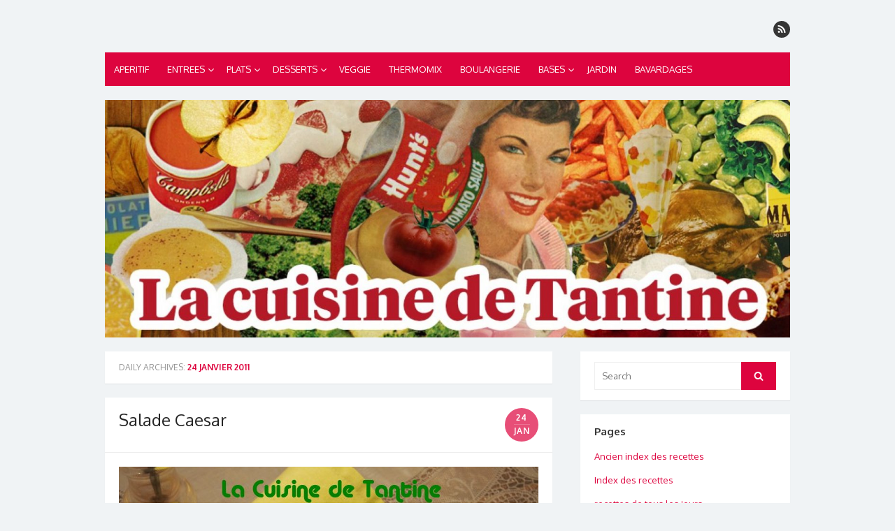

--- FILE ---
content_type: text/css
request_url: https://cuisinedetantine.fr/wp-content/themes/the-box/style.css?ver=1.5.1
body_size: 9432
content:
/*
Theme Name: The Box
Text Domain: the-box
Version: 1.5.1
Requires at least: 4.5
Tested up to: 5.5.1
Requires PHP: 5.2.4
Description: Clean and Simple WordPress Theme designed for blogs and online publications. With easy to use options The Box lets you focus on your awesome writing.
Author: Design Lab
Author URI: https://www.designlabthemes.com/
Theme URI: https://www.designlabthemes.com/the-box-wordpress-theme/
License: GNU General Public License v2 or later
License URI: http://www.gnu.org/licenses/gpl-2.0.html

Tags: blog, custom-background, custom-colors, custom-header, custom-menu, featured-images, full-width-template, one-column, post-formats, right-sidebar, sticky-post, theme-options, two-columns, translation-ready

*/

/********************************************************************************************************
 * Please don't edit this file.  You can lose all modifications if the theme is updated.
 * Please use Additional CSS via Customizer (since WordPress 4.7) or a child theme. You can overwrite specific style rules in your child theme's 'style.css' file.
 * See here more about Child Themes: https://codex.wordpress.org/Child_Themes
********************************************************************************************************/

/*

01: - Normalize
02: - Layout
03: - Typography
04: - Elements
05: - Navigation
06: - Header
07: - Content
08:	- Post Formats
09: - Widgets
10: - Footer
11: - Comments
12: - Blocks
13: - Additional Styles
14: - Responsive

*/

/*
 * 01: Normalize
 * Styles based on Normalize v7.0.0 @link https://github.com/necolas/normalize.css
 */

html {
	font-family: sans-serif;
	-ms-text-size-adjust: 100%;
	-webkit-text-size-adjust: 100%;
}

body {
	margin: 0;
}

article,
aside,
footer,
header,
nav,
section {
	display: block;
}

figcaption,
figure,
main {
	display: block;
}

figure {
	margin: 0;
}

a {
	background-color: transparent;
	-webkit-text-decoration-skip: objects;
}

a:focus,
a:active {
	outline: 0;
}

hr {
	box-sizing: content-box;
	height: 0;
	overflow: visible;
}

pre {
	font-family: monospace, monospace;
	font-size: 1em;
}

b,
strong {
	font-weight: inherit;
}

b,
strong {
	font-weight: 700;
}

code,
kbd,
samp {
	font-family: monospace, monospace;
	font-size: 1em;
}

dfn {
	font-style: italic;
}

abbr[title] {
	border-bottom: 1px #777 dotted;
	text-decoration: none;
}

sub,
sup {
	font-size: 75%;
	line-height: 0;
	position: relative;
	vertical-align: baseline;
}

sub {
	bottom: -0.25em;
}

sup {
	top: -0.5em;
}

small {
	font-size: 80%;
}

audio,
video {
	display: inline-block;
}

audio:not([controls]) {
	display: none;
	height: 0;
}

img {
	border: 0;
	border-style: none;
}

button,
input,
select,
textarea {
	font-family: sans-serif;
	font-size: 100%;
	margin: 0;
}

button,
input {
	overflow: visible;
}

button,
select {
	text-transform: none;
}

button,
html [type="button"],
[type="reset"],
[type="submit"] {
	-webkit-appearance: button;
	cursor: pointer;
}

button::-moz-focus-inner,
[type="button"]::-moz-focus-inner,
[type="reset"]::-moz-focus-inner,
[type="submit"]::-moz-focus-inner {
	border-style: none;
	padding: 0;
}

fieldset {
	padding: 0.35em 0.75em 0.625em;
}

legend {
	-webkit-box-sizing: border-box;
	-moz-box-sizing: border-box;
	box-sizing: border-box;
	color: inherit;
	display: table;
	max-width: 100%;
	padding: 0;
	white-space: normal;
}

textarea {
	overflow: auto;
}

input[type="checkbox"],
input[type="radio"] {
	box-sizing: border-box;
	padding: 0;
}

[type="number"]::-webkit-inner-spin-button,
[type="number"]::-webkit-outer-spin-button {
	height: auto;
}

[type="search"] {
	-webkit-appearance: textfield;
	outline-offset: -2px;
}

[type="search"]::-webkit-search-cancel-button,
[type="search"]::-webkit-search-decoration {
	-webkit-appearance: none;
}

::-webkit-file-upload-button {
	-webkit-appearance: button;
	font: inherit;
}

canvas {
	display: inline-block;
}

template {
	display: none;
}

[hidden] {
	display: none;
}

/*
 * 02: Layout
 */

body {
	background: #f0f3f5;
}

#page {
	padding: 0 20px;
	margin: auto;
}

.content-area,
.widget-area {
	float: none;
	width: 100%;
	margin: auto;
	padding: 0;
}

/* Grid */

.row {
	margin: 0 -10px;
    padding: 0;
    list-style-type: none;
    -webkit-box-sizing: border-box;
    box-sizing: border-box;
}

.col-3, .col-4, .col-6, .col-12,
.col-xs-3, .col-xs-4, .col-xs-6, .col-xs-12,
.col-sm-3, .col-sm-4, .col-sm-6, .col-sm-12 {
	position: relative;
	min-height: 1px;
    padding-left: 10px;
    padding-right: 10px;
    margin: 0;
    -webkit-box-sizing: border-box;
    box-sizing: border-box;
}

.col-xs-3, .col-xs-4, .col-xs-6, .col-xs-12 {
  float: left;
}
.col-xs-3 {
	width: 25%;
}
.col-xs-4 {
	width: 33.33333333%;
}
.col-xs-6 {
	width: 50%;
}
.col-xs-12 {
	width: 100%;
}

@media (min-width: 768px) {
	.col-sm-3, .col-sm-4, .col-sm-6, .col-sm-12 {
	float: left;
	}
	.col-sm-3 {
	width: 25%;
	}
	.col-sm-4 {
	width: 33.33333333%;
	}
	.col-sm-6 {
	width: 50%;
	}
	.col-sm-12 {
	width: 100%;
	}
}

@media (min-width: 1024px) {
	.col-3, .col-4, .col-6, .col-12 {
	float: left;
	}
	.col-3 {
	width: 25%;
	}
	.col-4 {
	width: 33.33333333%;
	}
	.col-6 {
	width: 50%;
	}
	.col-12 {
	width: 100%;
	}
}

/*
 * 03: Typography
 */

body,
button,
input,
select,
textarea {
	font-family: 'Oxygen', sans-serif;
	font-size: 14px;
	line-height: 1.65;
	color: #353535;
}

/* Headings */

h1 {
	font-size: 1.714em; /* 24px */
	line-height: 1.4;
	margin: 20px 0 10px;
}

h2 {
	font-size: 1.571em; /* 22px */
	line-height: 1.4;
	font-weight: 700;
	margin: 20px 0 10px;
}

h3 {
	font-size: 1.286em; /* 18px */
	line-height: 1.4;
	font-weight: 700;
	margin: 10px 0;
}

h4 {
	font-size: 1.143em; /* 16px */
	font-weight: 700;
	margin: 10px 0;
}

h5 {
	font-size: 1em;
	text-transform: uppercase;
	font-weight: 400;
	margin: 10px 0;
}

h1, h2, h3, h4, h5, h6 {
	clear: both;
}

.entry-content h1:first-child,
.entry-content h2:first-child,
.entry-content h3:first-child,
.entry-content h4:first-child,
.entry-content h5:first-child,
.entry-content h6:first-child,
.comment-content h1:first-child,
.comment-content h2:first-child,
.comment-content h3:first-child,
.comment-content h4:first-child,
.comment-content h5:first-child,
.comment-content h6:first-child {
	margin-top: 0;
}

.site-title {
	font-family: 'Source Sans Pro', sans-serif;
	font-size: 2em; /* 28px */
    font-weight: 700;
    line-height: 1.3;
    margin: 0;
}

.entry-title {
	margin: 0;
	font-weight: 400;
	color: #252525;
	font-size: 1.714em; /* 24px */
}

.page-title {
	color: #959595;
	font-weight: 400;
}

.page-title span {
	color: #0fa5d9;
	font-weight: 700;
}

/*
 * 04: Elements
 */

.main-navigation,
.site-footer,
.widget-area,
.entry-footer,
.entry-meta {
	font-size: 0.929em /* 13px */
}

hr {
	background-color: #eee;
	border: 0;
	height: 1px;
	margin: 20px 0;
}

p {
	margin: 0 0 20px 0;
}

img {
	height: auto; /* Make sure images are scaled correctly. */
	max-width: 100%; /* Adhere to container width. */
}

strong {
	font-weight: 700;
}

ul, ol {
	margin: 0 0 20px 30px;
	padding: 0 0 0 30px;
}

ul {
	list-style: square;
}

ol {
	list-style: decimal;
}

ul ul, ol ol, ul ol, ol ul {
	margin-bottom: 0;
	margin-left: 20px;
}

dt {
	font-weight: bold;
}

dd {
	margin: 0 20px 20px;
}

b, strong {
	font-weight: 700;
}

dfn, cite, em, i {
	font-style: italic;
}

blockquote {
	font-style: italic;
	margin: 20px 0;
	padding: 0 15px;
	border-left: 4px solid #ddd;
}

address {
	margin: 0 0 20px;
}

pre {
	background: #eee;
	font-family: "Courier 10 Pitch", Courier, monospace;
	font-size: 15px;
	line-height: 1.6;
	margin-bottom: 20px;
	padding: 20px;
	overflow: auto;
	max-width: 100%;
}

code, kbd, tt, var {
	font: 15px Monaco, Consolas, "Andale Mono", "DejaVu Sans Mono", monospace;
}

abbr, acronym {
	border-bottom: 1px dotted #666;
	cursor: help;
}

mark, ins {
	text-decoration: none;
}

mark {
	background: #fff9c0;
}

sup,
sub {
	font-size: 75%;
	height: 0;
	line-height: 0;
	position: relative;
	vertical-align: baseline;
}

sup {
	bottom: 1ex;
}

sub {
	top: .5ex;
}

small {
	font-size: 75%;
}

big {
	font-size: 125%;
}

figure {
	margin: 0;
}

table {
	border-collapse: collapse;
	border-spacing: 0;
	margin: 20px 0;
	width: 100%;
	border-top: 1px solid #eee;
	border-left: 1px solid #eee;
}

th {
	font-weight: 700;
}

thead th {
	font-size: 1.143em;
}

th, td {
	border-bottom: 1px solid #eee;
	border-right: 1px solid #eee;
	padding: 10px;
}

button,
input,
select,
textarea {
	font-size: 100%; /* Corrects font size not being inherited in all browsers */
	margin: 0; /* Addresses margins set differently in IE6/7, F3/4, S5, Chrome */
	vertical-align: baseline; /* Improves appearance and consistency in all browsers */
	*vertical-align: middle; /* Improves appearance and consistency in all browsers */
}

button,
input {
	line-height: normal; /* Addresses FF3/4 setting line-height using !important in the UA stylesheet */
	*overflow: visible;  /* Corrects inner spacing displayed oddly in IE6/7 */
}

button,
input[type="button"],
input[type="reset"],
input[type="submit"] {
	background-color: #0fa5d9;
	color: #fff;
	cursor: pointer; /* Improves usability and consistency of cursor style between image-type 'input' and others */
	-webkit-appearance: button; /* Corrects inability to style clickable 'input' types in iOS */
	line-height: 1;
	padding: 0.75em 1.5em;
	border: none;
}

button:hover,
input[type="button"]:hover,
input[type="reset"]:hover,
input[type="submit"]:hover {
	color: #fff;
}

button:focus,
input[type="button"]:focus,
input[type="reset"]:focus,
input[type="submit"]:focus,
button:active,
input[type="button"]:active,
input[type="reset"]:active,
input[type="submit"]:active {

}

input[type="checkbox"],
input[type="radio"] {
	box-sizing: border-box; /* Addresses box sizing set to content-box in IE8/9 */
	padding: 0; /* Addresses excess padding in IE8/9 */
}

input[type="search"] {
	-webkit-appearance: textfield; /* Addresses appearance set to searchfield in S5, Chrome */
	-moz-box-sizing: content-box;
	-webkit-box-sizing: content-box; /* Addresses box sizing set to border-box in S5, Chrome (include -moz to future-proof) */
	box-sizing: content-box;
}

input[type="search"]::-webkit-search-decoration { /* Corrects inner padding displayed oddly in S5, Chrome on OSX */
	-webkit-appearance: none;
}

button::-moz-focus-inner,
input::-moz-focus-inner { /* Corrects inner padding and border displayed oddly in FF3/4 www.sitepen.com/blog/2008/05/14/the-devils-in-the-details-fixing-dojos-toolbar-buttons/ */
	border: 0;
	padding: 0;
}

input[type=text],
input[type=email],
input[type=password],
input[type=url],
textarea {
	color: #454545;
	border: 1px solid rgba(0,0,0,0.07);
	margin: 10px 0;
}

input[type=text]:focus,
input[type=email]:focus,
input[type=password]:focus,
input[type=url]:focus,
textarea:focus {
	color: #252525;
	border-color: rgba(0,0,0,0.2);
}

input[type=text],
input[type=email],
input[type=password],
input[type=url] {
	padding: 0.5em 1em;
}

textarea {
	overflow: auto; /* Removes default vertical scrollbar in IE6/7/8/9 */
	padding: 10px;
	vertical-align: top; /* Improves readability and alignment in all browsers */
	width: 100%;
	-webkit-box-sizing: border-box;
	box-sizing: border-box;
}

#submit {
    border: none;
    color: #fff;
    font-weight: 700;
    font-size: 0.929em;
    text-transform: uppercase;
    line-height: 1.4;
}

#submit:hover {
	color: #fff;
}

/* Search Form */

.search-form {
	position: relative;
}

.search-form label {
	display: block;
}

input#s {
	height: 40px;
	width: 100%;
	margin: 0;
	padding: 10px 50px 10px 10px;
	border: 0;
	line-height: 20px;
	border: 1px solid #eee;
	-webkit-box-sizing: border-box;
	box-sizing: border-box;
	-webkit-border-radius: none;
	border-radius: none;
	-webkit-appearance: none;
}

.entry-content input#s {
	border: 1px solid #eee;
}

#search-submit {
    position: absolute;
    display: block;
    right: 0;
    top: 0;
    width: 50px;
    height: 40px;
    padding: 6px 0 4px;
    margin: 0;
    line-height: 1;
    text-align: center;
    box-sizing: border-box;
    -webkit-box-sizing: border-box;
}

#search-submit:hover {
	opacity: 0.9;
}

/* Make sure embeds and iframes fit their containers */

embed,
object,
iframe {
	max-width: 100%;
	max-height: 260px;
}

/* Links */

a {
	color: #0fa5d9;
	text-decoration: none;
}

a:hover {
	text-decoration: underline;
}

a:focus,
a:active {
	outline: 0;
}

h1 a,
h2 a,
h3 a {
	color: #252525;
}

.site-title a {
	display: inline-block;
	color: #252525;
}

.site-title a:hover {
	text-decoration: none;
	color: #0fa5d9;
}

.entry-title a:hover {
	text-decoration: none;
}

.edit-link a {
	display: inline-block;
	padding: 2px 15px;
	text-decoration: none;
	font-size: 	0.923em;
	font-weight: 700;
	line-height: 1.5;
	color: #0fa5d9;
	background-color: #fff;
	border: 1px solid #0fa5d9;
	-webkit-border-radius: 64px;
	border-radius: 64px;
}

.edit-link a:hover {
	opacity: .9;
}

.more-link {
	display: inline-block;
	margin: 0;
	padding: 0;
	text-decoration: none;
}

.more-link:hover {
	text-decoration: underline;
}

/* Alignment */

.alignleft {
	display: inline;
	float: left;
	margin: 0 20px 5px 0;
}

.alignright {
	display: inline;
	float: right;
	margin: 0 0 5px 20px;
}

.aligncenter {
	clear: both;
	display: block;
	margin: 20px auto;
}

/* Clearing */

.clearfix:after,
.container:after,
.main-navigation:after,
.entry-header:after,
.entry-content:after,
.entry-summary:after,
.widget:after,
.gallery:after {
	clear: both;
}

.clearfix:before,
.clearfix:after,
.container:after,
.container:before,
.main-navigation:before,
.main-navigation:after,
.entry-header:before,
.entry-header:after,
.entry-content:before,
.entry-content:after,
.entry-summary:before,
.entry-summary:after,
.widget:before,
.widget:after,
.gallery:before,
.gallery:after {
	display: table;
	content: "";
}

/*
 * 05: Navigation
 */

/* Main Navigation */

.main-navigation {
	background-color: #0fa5d9;
}

.main-navigation ul {
	list-style: none;
	margin: 0;
	padding: 0;
}

.main-navigation li {
	float: left;
	position: relative;
	padding: 0;
	margin: 0;
}

.main-navigation a {
	color: #fff;
	text-decoration: none;
	display: inline-block;
	height: 48px;
	line-height: 48px;
	padding: 0 1em;
}

.main-navigation > div > ul > li > a:hover {
	color: #fff;
}

.main-navigation > div > ul > li.menu-item-has-children > a,
.main-navigation > div > ul > li.page_item_has_children > a {
	padding-right: 18px;
}

.main-navigation > div > ul > li.menu-item-has-children > a:before,
.main-navigation > div > ul > li.page_item_has_children > a:before {
	font-family: "icons-font" !important;
	font-style: normal !important;
	font-weight: normal !important;
	font-variant: normal !important;
	text-transform: none !important;
	speak: none;
	line-height: 1;
	-webkit-font-smoothing: antialiased;
	-moz-osx-font-smoothing: grayscale;
	position: absolute;
	right: 2px;
	top: 18px;
	content: "\69";
	font-size: 14px;
	width: 14px;
	text-align: left;
	display: inline-block;
}

.main-navigation li:hover a,
.main-navigation li:focus a {
	background-color: rgba(255,255,255,0.2);
}

.main-navigation ul ul {
	visibility: hidden;
	opacity: 0;
	width: 180px;
	position: absolute;
	top: 48px;
	left: 0;
	z-index: 99999;
	background-color: #fff;
	-webkit-box-shadow: 0 1px 2px rgba(0,0,0,0.1);
	box-shadow: 0 1px 2px rgba(0,0,0,0.1);
	-webkit-transition: all 0.4s ease-in-out 0s;
	transition: all 0.4s ease-in-out 0s;
}

.main-navigation ul ul:after {
	border-bottom: 6px solid #fff;
    border-left: 6px solid rgba(0, 0, 0, 0);
    border-right: 6px solid rgba(0, 0, 0, 0);
    content: "";
    height: 0;
    margin: 0 auto 0 -4px;
    position: absolute;
    text-align: center;
    width: 0;
    left: 1em;
    top: -6px;
}

.main-navigation > div > ul > li:hover > ul {
	visibility: visible;
	opacity: 1;
}

.main-navigation ul ul li {
	float: none;
	margin: 0;
	border-top: 1px dashed rgba(0,0,0,0.1);
}

.main-navigation ul ul li:first-child {
	border: 0;
}

.main-navigation ul ul a {
	color: #656565;
	display: block;
	height: auto;
    line-height: 1.5;
    padding: 0.75em 1em;
    background: #fff;
}

.main-navigation ul li:hover ul a,
.main-navigation ul li:focus ul a {
	background: #fff;
}

.main-navigation ul ul a:hover,
.main-navigation ul ul a:focus {
	color: #0fa5d9;
}

.main-navigation ul ul ul {
	display: none;
	visibility: visible;
	opacity: 1;
	left: 100%;
	top: 0;
}

.main-navigation ul ul ul:after {
	content: none;
}

.main-navigation div ul ul li:hover > ul {
	display: block;
}

.main-navigation div ul ul ul li:hover > ul {
	display: block;
}

/* Mobile Navigation */

button.menu-toggle {
	display: none;
	cursor: pointer;
	position: absolute;
	right: 0;
	top: 20px;
	width: 40px;
	height: 40px;
	padding: 0;
	margin: 0;
	background-color: transparent;
	border: 0;
	border-radius: 0;
	text-decoration: none;
	text-align: center;
	color: #252525;
	cursor: pointer;
}

button.menu-toggle:hover,
button.menu-toggle:active{
	background-color: transparent;
}

button.menu-toggle:focus {
	outline: none;
}

/* Button Toggle */

.button-toggle {
	display: block;
    background-color: #252525;
    height: 3px;
    opacity: 1;
    position: absolute;
    transition: opacity 0.3s ease 0s, background 0.3s ease 0s;
    width: 24px;
    z-index: 20;
    left: 8px;
    top: 20px;
}

.button-toggle:before {
    background-color: #252525;
    content: "";
    height: 3px;
    left: 0;
    position: absolute;
    top: -7px;
    transform-origin: center center 0;
    transition: transform 0.3s ease 0s, background 0.3s ease 0s;
    width: 24px;
}

.button-toggle:after {
    background-color: #252525;
    bottom: -7px;
    content: "";
    height: 3px;
    left: 0;
    position: absolute;
    transform-origin: center center 0;
    transition: transform 0.3s ease 0s, background 0.3s ease 0s;
    width: 24px;
}

.toggled .button-toggle {
	background-color: transparent !important;
}

.toggled .button-toggle:before {
    opacity: 1;
    transform: translate(0px, 7px) rotate(-45deg);
}

.toggled .button-toggle:after {
    opacity: 1;
    transform: translate(0px, -7px) rotate(45deg);
}

/* Footer Navigation */

.footer-navigation .menu li,
.footer-navigation .menu li a {
	display: inline-block;
}

.footer-navigation .menu {
	margin: 0;
	padding: 0;
}

.footer-navigation .menu li {
	margin: 0 0 0 0.5em;
}

.footer-navigation .menu li:first-child {
	margin-left: 0;
}

/* Post Navigation */

.navigation {
	overflow: hidden;
	clear: both;
}

.post-navigation {
	margin: 0 0 20px;
	overflow: hidden;
	padding: 15px 20px;
	background-color: #fff;
	-webkit-box-shadow: 0 1px 1px rgba(0,0,0,0.06);
	box-shadow: 0 1px 1px rgba(0,0,0,0.06);
}

.post-navigation .nav-previous,
.post-navigation .previous-image {
	float: left;
	width: 50%;
}

.post-navigation .nav-next,
.post-navigation .next-image {
	float: right;
	text-align: right;
	width: 50%;
}

/* Pagination */

.pagination {
	margin: 0 0 20px 0;
	padding: 0;
}

.pagination .nav-links {
	clear: both;
	list-style-type: none;
	margin: 0;
	padding: 0;
}

.pagination .nav-links a,
.pagination .nav-links span {
	display: block;
	float: left;
	height: 30px;
	margin: 0 5px 5px 0;
	padding: 0 1em;
	text-align: center;
	font-size: 12px;
	line-height: 30px;
	background-color: #fff;
	color: #777;
	-webkit-box-sizing: border-box;
	box-sizing: border-box;
	border: 1px solid #ddd;
}

.pagination .nav-links .current,
.pagination .nav-links .current:hover,
.pagination .nav-links a:hover {
	border-color: transparent;
	text-decoration: none;
	color: #fff;
	background: #0fa5d9;
}

/*
 * 06: Header
 */

.site-header {
	position: relative;
}

.site-brand {
	position: relative;
	margin: 20px 0;
}

.site-brand h1 a {
	text-decoration: none;
	outline: none;
	margin: auto
}

.site-description {
	color: #959595;
	color: rgba(0,0,0,0.5);
    margin: 5px 0 0;
    font-size: 1rem;
    font-weight: 400;
}

.header-image {
	display: none;
}

.header-ads {
	margin: 0 auto 20px;
	text-align: center;
}

.header-ads img {
	display: block;
	margin: auto;
}

/* Social Links */

.social-navigation {
    margin: 10px 0 0;
    -webkit-box-sizing: border-box;
	box-sizing: border-box;
}

.social-links {
    list-style-type: none;
    margin: 0;
    padding: 0;
    text-align: right;
}

.social-links li {
	display: inline-block;
	padding: 0;
	margin: 0;
}

.social-links a {
	width: 24px;
	height: 24px;
	display: inline-block;
	-webkit-border-radius: 14px;
	border-radius: 14px;
	background: #353535;
	text-align: center;
	text-decoration: none;
	margin: 0 0 0 0.5em;
}

.social-links li:first-child a {
	margin-left: 0;
}

.social-links [class^="icon-"] {
	font-size: 14px;
}

.social-links [class^="icon-"]:before,
.social-links [class*=" icon-"]:before {
	display: inline-block;
	color: #fff;
	line-height: 24px;
}

.social-links a:hover {
	background: #252525;
}

.social-links .rss:hover {
	background: #F28A29;
}

.social-links .twitter:hover {
	background: #1db0ed;
}

.social-links .facebook:hover {
	background: #3B5998;
}

.social-links .googleplus:hover {
	background: #dd4b39;
}

.social-links .linkedin:hover {
	background: #007bb6;
}

.social-links .instagram:hover {
	background: #517fa4;
}

.social-links .youtube:hover {
	background: #bb0000;
}

.social-links .pinterest:hover {
	background: #cb2027;
}

.social-links .stumbleupon:hover {
	background: #ea4b24;
}

.social-links .flickr:hover {
	background: #ff0084;
}

.social-links .tumblr:hover {
	background: #32506d;
}

.social-links .medium:hover {
	background: #000;
}

.social-links .github:hover {
	background: #121111;
}

.social-links .xing:hover {
	background: #1A7576;
}

/*
 * 07: Content
 */

.site-main {
	margin: 20px 0;
}

.hentry {
	margin: 0 0 20px 0;
	padding: 0;
	background-color: #fff;
	-webkit-box-shadow: 0 1px 1px rgba(0,0,0,0.06);
	box-shadow: 0 1px 1px rgba(0,0,0,0.06);
}

.entry-header {
	position: relative;
	padding: 15px 20px;
	border-bottom: 1px solid rgba(0, 0, 0, 0.07);
}

.entry-title,
.entry-meta {
	-webkit-box-sizing: border-box;
	box-sizing: border-box;
}

.entry-meta,
.entry-meta a {
	color: #959595;
}

.entry-meta a:hover {
	color: #0fa5d9;
}

.entry-time {
	display: none;
}

.entry-content,
.entry-summary {
	padding: 20px;
}

.entry-content p:last-child,
.entry-summary p:last-child {
	margin-bottom: 0;
}

.entry-footer {
	padding: 15px 20px;
	border-top: 1px solid rgba(0, 0, 0, 0.07);
	color: #959595;
}

.entry-footer p:last-child {
	margin: 0;
}

.posted-on,
.byline,
.comments-link,
.cat-links,
.tags-links {
	padding-right: 0.5em;
	display: inline-block;
}

.posted-on,
.byline,
.comments-link {
	margin-top: 5px;
}

.sep {
	display: inline-block;
	padding: 0 0.5em;
	color: #b5b5b5;
}

.post-thumbnail img {
	display: block;
	margin: 0 auto 15px;
	max-width: 100%;
	height: auto;
}

.updated:not(.published) {
	display: none;
}

/* Icons */

.icon-font {
	font-size: 14px;
	display: inline-block;
	vertical-align: -10%;
}

.entry-meta .icon-font {
	vertical-align: -5%;
}

.entry-footer .icon-font {
	color: #0fa5d9;
}

/* Single Posts and Pages */

.page-header {
	background-color: #FFFFFF;
    margin: 0 0 20px 0;
    padding: 15px 20px;
    -webkit-box-shadow: 0 1px 1px rgba(0, 0, 0, 0.06);
    box-shadow: 0 1px 1px rgba(0, 0, 0, 0.06);
}

.page-header h1 {
	font-size: 	0.857em; /*12px*/
	text-transform: uppercase;
	margin: 0;
	padding: 0;
}

.page-header .taxonomy-description p {
	margin: 5px 0 0;
}

.page-links {
	clear: both;
	margin: 0 0 1.5em;
}

.page-links > a,
.page-links > .page-number {
	padding: 0 0.25em;
	display: inline-block;
}

/* Featured Image on Single Post */

.featured-image {
	margin-bottom: 20px;
}

.featured-image img {
	margin: auto;
	display: block;
}

/* Galleries */

.page-content img.wp-smiley,
.entry-content img.wp-smiley,
.comment-content img.wp-smiley {
	border: none;
	margin-bottom: 0;
	margin-top: 0;
	padding: 0;
}

.gallery-item {
	display: inline-block;
	padding: 0 10px;
	margin: 0 0 1.5em 0;
	text-align: center;
	vertical-align: top;
	width: 100%;
	-webkit-box-sizing: border-box;
	box-sizing: border-box;
}

.gallery-item img {
	display: block;
	max-width: 100%;
	height: auto;
	border: none;
}

#content .gallery-icon img {
	display: block;
	max-width: 100%;
	height: auto;
	margin: 0 auto;
	border: none;
}

.gallery-columns-2 .gallery-item {
	max-width: 50%;
}

.gallery-columns-3 .gallery-item {
	max-width: 33.33%;
}

.gallery-columns-4 .gallery-item {
	max-width: 25%;
}

.gallery-columns-5 .gallery-item {
	max-width: 20%;
}

.gallery-columns-6 .gallery-item {
	max-width: 16.66%;
}

.gallery-columns-7 .gallery-item {
	max-width: 14.28%;
}

.gallery-columns-8 .gallery-item {
	max-width: 12.5%;
}

.gallery-columns-9 .gallery-item {
	max-width: 11.11%;
}

/* Captions */

.wp-caption {
	border: 0;
	margin: 0 0 1.5em 0;
	max-width: 100%;
}

.wp-caption img[class*="wp-image-"] {
	display: block;
	margin: 0;
}

.wp-caption .wp-caption-text {
	color: #757575;
    font-size: 0.929em;
    margin-top: 0.5em;
}

.gallery-caption {
	color: #757575;
	display: block;
	font-size: 0.929em;
	margin: 0;
	padding-top: 0.5em;
}

/* Text meant only for screen readers */

.screen-reader-text {
	clip: rect(1px, 1px, 1px, 1px);
	height: 1px;
	overflow: hidden;
	position: absolute !important;
	width: 1px;
	word-wrap: normal !important;
}

.screen-reader-text:focus {
	background-color: #f1f1f1;
	border-radius: 3px;
	box-shadow: 0 0 2px 2px rgba(0, 0, 0, 0.6);
	clip: auto !important;
	color: #10c0cc;
	display: block;
	font-size: 14px;
	font-weight: bold;
	height: auto;
	left: 5px;
	line-height: normal;
	padding: 15px 23px 14px;
	text-decoration: none;
	top: 5px;
	width: auto;
	z-index: 100000; /* Above WP toolbar */
}

/* Infinite Scroll */

/* Globally hidden elements when Infinite Scroll is supported and in use. */
.infinite-scroll .pagination, /* Older / Newer Posts Navigation (always hidden) */
.infinite-scroll.neverending .site-footer { /* Theme Footer (when set to scrolling) */
	display: none;
}

/* When Infinite Scroll has reached its end we need to re-display elements that were hidden (via .neverending) before */
.infinity-end.neverending .site-footer {
	display: block;
}

/*
 * 08: Posts Formats
 */

.format-quote .entry-summary blockquote {
	margin: 0;
}

.format-image .entry-summary img {
	margin: 0
}

.format-status .entry-summary p {
	margin-bottom: 0.5em;
}

.entry-format-icon {
	display: none;
}

/* Posts Formats Icons */

.entry-format-icon {
	line-height: 48px;
}

.entry-format-icon:before {
	font-family: "icons-font" !important;
	font-style: normal !important;
	font-weight: normal !important;
	font-variant: normal !important;
	text-transform: none !important;
	speak: none;
	line-height: 1;
	-webkit-font-smoothing: antialiased;
	-moz-osx-font-smoothing: grayscale;
	font-size: 21px;
	text-align: center;
	color: #fff;
	vertical-align: middle;
}

.sticky .entry-time-day,
.sticky .entry-time-month,
.format-image .entry-time-day,
.format-image .entry-time-month,
.format-gallery .entry-time-day,
.format-gallery  .entry-time-month,
.format-link .entry-time-day,
.format-link .entry-time-month,
.format-quote .entry-time-day,
.format-quote .entry-time-month,
.format-video .entry-time-day,
.format-video .entry-time-month {
	display: none;
}

.sticky .entry-format-icon,
.format-image .entry-format-icon,
.format-gallery .entry-format-icon,
.format-link .entry-format-icon,
.format-quote .entry-format-icon,
.format-video .entry-format-icon,
.format-status .entry-format-icon {
	display: block;
}

.sticky .entry-format-icon:before {
	content: "\73";
}

.format-image .entry-format-icon:before {
	content: "\74";
}

.format-gallery .entry-format-icon:before {
	content: "\55";
}

.format-video .entry-format-icon:before {
	content: "\75";
}

.format-link .entry-format-icon:before {
	content: "\51";
}

.format-quote .entry-format-icon:before {
	content: "\61";
}

.format-status .entry-format-icon:before {
	content: "\76";
}

/*
 * 09: Widgets
 */

.widget {
	margin: 0 0 20px;
	padding: 15px 20px;
	color: #757575;
	background-color: #fff;
	-webkit-box-shadow: 0 1px 1px rgba(0,0,0,0.06);
	box-shadow: 0 1px 1px rgba(0,0,0,0.06);
	word-wrap: break-word;
}

.widget-title {
	color: #353535;
	font-size: 1.154em;
	margin: 0 0 10px 0;
	line-height: 1.3;
}

.widget ul {
	margin: 0;
	padding: 0;
}

.widget li {
	margin: 0;
	padding: 0.5em 0;
	list-style-type: none;
}

.widget p:last-child {
	margin-bottom: 0;
}

.widget_archive li a:before,
.widget_links li a:before,
.widget_categories li a:before,
.widget_meta li a:before,
.widget_recent_entries li a:before,
.widget_recent_comments li .comment-author-link:before {
	font-family: "icons-font" !important;
	font-style: normal !important;
	font-weight: normal !important;
	font-variant: normal !important;
	text-transform: none !important;
	speak: none;
	line-height: 1;
	-webkit-font-smoothing: antialiased;
	-moz-osx-font-smoothing: grayscale;
	font-size: 14px;
	width: 14px;
	text-align: left;
	display: inline-block;
	vertical-align: -15%;
}

.widget_archive li a:before,
.widget_links li a:before,
.widget_categories li a:before,
.widget_meta li a:before,
.widget_recent_entries li a:before {
	content: "\66";
}

.widget_recent_comments li .comment-author-link:before {
	content: "\4a";
	padding-right: 0.25em;
}

.widget select {
	max-width: 100%;
}

.widget_media_image img {
	display: block;
}

/* Calendar Widget */

.widget_calendar table {
	margin: 0;
}

.widget_calendar caption {
	color: #353535;
    font-size: 1.154em;
    margin-bottom: 15px;
    font-weight: 700;
    text-align: left;
}

/* Comments Widget */

.widget_recent_comments a {
	color: #999;
}

.widget_recent_comments li a.url:before {
	content: "J";
	padding-right: 0.25em;
}

#secondary .widget_recent_comments a.url {
	color: #0FA5D9;
}

/* Tag Cloud Widget */

.widget_tag_cloud a {
	display: inline-block;
	padding: 1px 10px;
	margin: 0 0 5px 0;
	font-size: 1em !important;
	line-height: 1.4;
	border: 1px solid rgba(255,255,255,.05);
	border-radius: 3px;
	background-color: transparent;
}

/* Footer Widgets */

#tertiary {
	border-bottom: 1px solid rgba(255,255,255,0.05);
	margin: 0 0 20px 0;
}

#tertiary .widget {
    width: 100%;
    padding: 0;
	margin-bottom: 20px;
	border: none;
	background: transparent;
	color: #ccc;
	-webkit-box-shadow: none;
	box-shadow: none;
	-webkit-box-sizing: border-box;
	box-sizing: border-box;
}

#tertiary .widget-title {
	font-size: 0.923em;
	text-transform: uppercase;
	color: #fff;
}

#tertiary .widget ul {
	margin: 0;
	padding: 0;
}

#tertiary .widget li {
	list-style-type: none;
	display: block;
	padding: 0;
	margin: 0.5em 0;
}

#tertiary .widget_archive li a:before,
#tertiary .widget_links li a:before,
#tertiary .widget_categories li a:before,
#tertiary .widget_meta li a:before,
#tertiary .widget_recent_entries li a:before {
	content: none;
}

#tertiary .widget_search input#s {
	width: 100%;
}

#tertiary table,
#tertiary th,
#tertiary td {
	border-color: #555;
}

#tertiary .widget_calendar caption {
	font-size: 0.923em;
    text-transform: uppercase;
	color: #fff;
}

#tertiary thead th {
	background: #252525;
}

/*
 * 10: Footer
 */

.site-footer {
	clear: both;
	color: rgba(255, 255, 255, 0.85);
    padding: 20px;
    background: #353535;
}

.site-footer a {
	color: #fff;
}

.credits,
.footer-navigation {
	text-align: center;
}

.credits {
	margin-bottom: 10px;
}

/*
 * 11: Comments
 */

.comments-area {
	margin: 20px 0;
	padding: 15px 20px;
	background-color: #fff;
	-webkit-box-shadow: 0 1px 1px rgba(0,0,0,0.06);
	box-shadow: 0 1px 1px rgba(0,0,0,0.06);
}

.comments-area input[type="text"],
.comments-area input[type="email"],
.comments-area input[type="url"],
.comments-area textarea {
	border-radius: 0;
	-webkit-border-radius: 0;
	box-shadow: none;
	-webkit-box-shadow: none;
	display: block
}

.comments-area h2,
.comments-area h3 {
	color: #353535;
	margin-bottom: 10px;
}

.comments-area label {
	display: inline-block;
	font-weight: 700;
}

.form-allowed-tags {
	display: none;
}

.commentlist {
	margin: 1.5em 0;
	padding: 0;
}

.commentlist li {
	list-style-type: none;
	margin: 0 0 1.5em 0;
}

.comment .avatar {
	float: left;
	margin-right: 20px;
	-webkit-border-radius: 64px;
	border-radius: 64px;
}

.comment-content {
	clear: both;
	padding: 0.5em 0
}

.comment-content p:last-child {
	margin: 0;
}

.comment-content a {
	word-wrap: break-word;
}

.comment .fn {
	font-style: normal;
	font-weight: 700;
}

.bypostauthor {}


/*
 * 12: Blocks
 */

/* Paragraph */
p.has-drop-cap:not(:focus)::first-letter {
	font-size: 5em;
	margin-top: 0.125em;
}

/* Captions */
[class^="wp-block-"] figcaption {
	display: block;
	margin: 10px 0 0;
	font-size: 14px;
	text-align: center;
	line-height: 1.5;
	color: #959595;
	box-sizing: border-box;
}

/* Image */
.wp-block-image {
	margin-bottom: 20px;
}

.wp-block-image img {
	display: block;
}

.wp-block-image .alignleft,
.wp-block-image .alignright {
	margin: 0 auto 20px;
}

.wp-block-image .aligncenter {
	clear: both;
	margin: 20px auto;
}

@media screen and (min-width: 480px) {
	.wp-block-image .alignleft {
	margin: 0 20px 5px 0;
	}
	.wp-block-image .alignright {
	margin: 0 0 5px 20px;
	}
}

/* Cover Image */
.wp-block-cover-image,
.wp-block-cover {
	margin: 20px auto;
}

.wp-block-cover-image .wp-block-cover__inner-container > *:last-child,
.wp-block-cover .wp-block-cover__inner-container > *:last-child {
	margin-bottom: 0;
}

/* Gallery */
.wp-block-gallery {
	margin-left: 0;
}

/* Buttons */
.wp-block-button {
	margin-bottom: 2em;
}

.wp-block-button__link,
.wp-block-file .wp-block-file__button {
	background: #353535;
	font-weight: 700;
	line-height: 20px;
	-webkit-border-radius: 0;
	border-radius: 0;
}

.wp-block-button__link {
	padding: 10px 24px;
	font-size: 1em;
	opacity: 1;
	transition: opacity 0.3s ease-in-out 0s;
}

.wp-block-button__link:hover {
	text-decoration: none;
	opacity: 0.75;
}

.wp-block-file .wp-block-file__button {
	padding: 8px 16px;
	font-size: 14px;
}

.wp-block-button:not(.is-style-outline) .wp-block-button__link:not(.has-text-color) {
	color: #fff;
}

.wp-block-button.is-style-outline {
	color: #353535;
}

.wp-block-button.is-style-outline .wp-block-button__link {
	background: none;
	border-color: currentColor;
	padding: 8px 22px;
}

.wp-block-button.is-style-outline .wp-block-button__link:not(.has-text-color) {
	color: inherit;
}

/* Separator */
.wp-block-separator {
	color: #353535;
	border: 0;
}

.wp-block-separator:not(.is-style-wide) {
	background-color: #353535;
}

.wp-block-separator:not(.is-style-wide):not(.is-style-dots) {
	height: 3px;
	max-width: 80px;
	margin-left: auto;
	margin-right: auto;
}

.wp-block-separator.is-style-dots:before {
	background-color: transparent;
	font-size: 2em;
	letter-spacing: 2em;
	padding-left: 2em;
}

/* Quote */
.wp-block-quote.has-text-align-center {
	border-left: 0;
	padding: 0 20px;
}

.wp-block-quote.is-large,
.wp-block-quote.is-style-large {
	margin: 30px auto;
}

/* Media & Text */
.wp-block-media-text {
	margin-bottom: 20px;
}

.wp-block-media-text *:last-child {
	margin-bottom: 0;
}

/* Columns */
.wp-block-columns {
	margin-bottom: 30px;
}

/* Audio */
.wp-block-audio audio {
	display: block;
	width: 100%;
}

/* Widgets */
.wp-block-latest-posts,
.wp-block-latest-comments {
	padding-left: 0;
	margin-left: 0;
}

.wp-block-categories {
	margin-left: 0;
}

.entry-content .wp-social-link a,
.entry-content .wp-social-link a:hover,
.entry-content .wp-social-link a:active,
.entry-content .wp-social-link a:visited,
.entry-content .wp-social-link svg {
	color: currentColor;
}

/* Colors & Font sizes */
.entry-content .has-black-color {
	color: #000;
}

.entry-content .has-dark-gray-color {
	color: #252525;
}

.entry-content .has-medium-gray-color {
	color: #353535;
}

.entry-content .has-light-gray-color {
	color: #959595;
}

.entry-content .has-white-color {
	color: #fff;
}

.entry-content .has-black-background-color {
	background-color: #000;
}

.entry-content .has-dark-gray-background-color {
	background-color: #252525;
}

.entry-content .has-medium-gray-background-color {
	background-color: #353535;
}

.entry-content .has-light-gray-background-color {
	background-color: #959595;
}

.entry-content .has-white-background-color {
	background-color: #fff;
}

.entry-content .has-small-font-size {
	font-size: 14px;
}

.entry-content .has-regular-font-size {
	font-size: 16px;
}

.entry-content .has-large-font-size {
	font-size: 24px;
	line-height: 1.4;
}

.entry-content .has-larger-font-size {
	font-size: 32px;
	line-height: 1.4;
}


/*
 * 13: Additional Styles
 */

/* No Sidebar Template */

.page-template-no-sidebar .content-area,
.page-template-no-sidebar.site-paged .content-area {
	width: 100%;
	float: none;
}

/* One Column Layout */

.one-column .content-area,
.one-column.site-paged .content-area {
	width: 100%;
	float: none;
}

/* Two Columns Grid Layout */

.grid2-sidebar .posts-loop .entry-time {
	display: none;
}

.grid2-sidebar .post-thumbnail img {
	max-width: 100%;
	margin: 0 auto 5px;
}

.grid2-sidebar .posts-loop .entry-title {
	padding: 0;
	font-size: 1.429em;
}

.grid2-sidebar .posts-loop .entry-header {
	padding: 20px 20px 10px;
}

.grid2-sidebar .entry-summary {
	padding-top: 10px;
	padding-bottom: 10px;
}

.grid2-sidebar .posts-loop .entry-footer {
	padding-top: 10px;
	padding-bottom: 10px;
}

.grid2-sidebar.site-paged .posts-loop .entry-header,
.grid2-sidebar.site-paged .posts-loop .entry-summary,
.grid2-sidebar.site-paged .posts-loop .entry-footer {
	padding: 0;
}

.grid2-sidebar .posts-loop .hentry embed,
.grid2-sidebar .posts-loop .hentry iframe,
.grid2-sidebar .posts-loop .hentry object {
	max-height: 200px;
}

/* WooCommerce */

.woocommerce .woocommerce-content {
	margin: 0;
	padding: 20px;
	background-color: #fff;
	-webkit-box-shadow: 0 1px 1px rgba(0,0,0,0.06);
	box-shadow: 0 1px 1px rgba(0,0,0,0.06);
	word-wrap: break-word;
}

.woocommerce .woocommerce-breadcrumb {
	margin: 0 0 20px;
}

.woocommerce .product .summary {
	padding: 0;
}

.woocommerce-products-header .page-title {
	color: #353535;
}

.woocommerce ul.cart_list li,
.woocommerce ul.product_list_widget li {
	padding: 0;
	margin: 10px 0;
}

.woocommerce ul.cart_list li img,
.woocommerce ul.product_list_widget li img {
	width: 60px;
}

.woocommerce ul.products li.product,
.woocommerce-page ul.products li.product,
.woocommerce .products ul,
.woocommerce ul.products {
	margin-bottom: 20px;
}

/*
 * 14: Responsive
 */

@media screen and (min-width: 480px) {
	/* Header */
	.header-image {
	display: block;
	text-decoration: none;
	margin-top: 20px;
	}
	.header-image img {
	display: block;
	max-width: 100%;
	height: auto;
	}
	/* Elements */
	embed, object, iframe {
	max-height: inherit;
	}
}

@media screen and (min-width: 640px) {
	/* Layout */
	#page {
	padding: 0 30px;
	}
	/* Layout Options */
	.one-column .post-thumbnail .size-medium {
	max-width: 50%;
	}
}

@media screen and (min-width: 768px) {
	/* Layout */
	#page {
	max-width: 740px;
	padding: 0 40px;
	}
	/* Content */
	.entry-title,
	.entry-meta {
	padding-right: 60px;
	}
	.entry-time {
	display: block;
	position: absolute;
	width: 48px;
	height: 48px;
	right: 20px;
	top: 15px;
	background-color: rgba(15,165,217,0.7);
    -webkit-border-radius: 24px;
    border-radius: 24px;
    color: #FFFFFF;
    font-size: 12px;
    font-weight: 700;
    letter-spacing: 1px;
    text-align: center;
    text-transform: uppercase;
	}
	.entry-time-day {
	display: block;
	line-height: 1;
	padding: 8px 0 3px;
	}
	.entry-time-month {
	border-top: 1px solid rgba(255, 255, 255, 0.2);
    display: inline-block;
    line-height: 1;
    padding: 3px 0 0;
	}
	.post .entry-header {
	min-height: 48px;
	}
	/* Footer */
	.credits {
	text-align: left;
	}
	.footer-navigation {
	text-align: right;
	}
	.credits,
	.footer-navigation {
	margin: 10px 0;
	}
	/* Layout Options */
	.grid2-sidebar .posts-loop .row > div:nth-child(2n+1) {
	clear: left;
	}
}

@media screen and (min-width: 1024px) {
	/* Layout */
	#page {
	margin: auto;
	padding: 0;
	max-width: 980px;
	}
	.content-area {
	width: 65.3062%; /* 640px */
	float: left;
	}
	.widget-area {
	width: 30.6123%; /* 300px */
	float: right;
	}
	/* Layout Options */
	.sidebar-content .content-area {
	float: right;
	}
	.sidebar-content .widget-area {
	float: left;
	}
	.one-column .post-thumbnail .size-medium {
	max-width: 300px;
	}
}

@media (max-width: 768px), (min-device-width: 768px) and (max-device-width: 1024px) and (orientation: landscape) and (-webkit-min-device-pixel-ratio: 1) {
	/* Header */
	.site-brand .col-6 {
	width: 100%;
    float: none;
	}
	.site-logo,
	.site-title {
	padding-right: 60px;
	}
	.site-brand {
	margin-bottom: 0;
	}
	.social-navigation {
	width: 100%;
	float: none;
    padding: 0;
	}
	.social-links {
	text-align: left;
	}
	/* Mobile Navigation */
	.main-navigation.toggled {
	margin-top: 10px;
	background-color: transparent;
	}
	.main-navigation ul {
	display: none;
	}
	button.menu-toggle,
	.main-navigation.toggled .nav-menu {
	display: block;
	float: none;
	}
	.main-navigation.toggled .nav-menu {
	margin: 0;
	padding: 0;
	position: relative;
	z-index: 999;
	background-color: #252525;
	}
	.main-navigation.toggled > div {
    margin: 0;
	}
	.main-navigation.toggled li {
	float: none;
	}
	.main-navigation.toggled ul {
	text-align: left;
	}
	.main-navigation.toggled ul li {
	display: block;
	}
	.main-navigation.toggled ul ul {
	visibility: visible;
	opacity: 1;
	position: static;
	display: block;
	left: auto;
	top: auto;
	border: none;
	-webkit-box-shadow: none;
	box-shadow: none;
	background: transparent;
	width: 100%;
	}
	.main-navigation.toggled ul ul:after,
	.main-navigation.toggled a:before {
	content: none !important;
	}
	.main-navigation.toggled ul a,
	.main-navigation.toggled ul ul a {
	display: block;
	width: auto;
	height: auto;
	padding: 12px 15px;
	line-height: 1.5;
	color: #ddd;
	border-bottom: 1px solid #353535;
	background: transparent;
	}
	.main-navigation.toggled a:hover,
	.main-navigation.toggled ul ul a:hover,
	.main-navigation.toggled a:active,
	.main-navigation.toggled ul ul a:active,
	.main-navigation.toggled li:hover a,
	.main-navigation.toggled li:focus a {
	background-color: #252525;
	}
	.site-header .main-navigation.toggled ul ul a:hover {
	color: #fff;
	}
	.main-navigation > div > ul > li > .sub-menu,
	.main-navigation > div > ul > li > .sub-menu > li > .sub-menu {
	visibility: visible;
	opacity: 1;
	}
}
